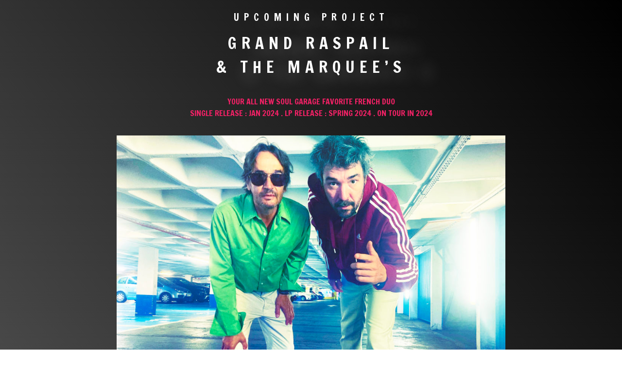

--- FILE ---
content_type: text/css
request_url: https://fredraspail.com/wp-content/uploads/elementor/css/post-38.css?ver=1697717095
body_size: 362
content:
.elementor-38 .elementor-element.elementor-element-16f32d4{--display:flex;--background-transition:0.3s;}.elementor-38 .elementor-element.elementor-element-5851a49{text-align:center;color:#FFFFFF;font-family:"Francois One", Sans-serif;font-size:33px;font-weight:400;letter-spacing:10px;text-shadow:60px 11px 32px rgba(255, 255, 255, 0.3);}.elementor-38 .elementor-element.elementor-element-7871b72{--display:flex;--background-transition:0.3s;}.elementor-38 .elementor-element.elementor-element-d1814e9{text-align:center;color:#F32166;font-family:"Francois One", Sans-serif;font-weight:400;}.elementor-38 .elementor-element.elementor-element-d9d8d49{--display:flex;--flex-direction:column;--container-widget-width:100%;--container-widget-height:initial;--container-widget-flex-grow:0;--container-widget-align-self:initial;--background-transition:0.3s;}.elementor-38 .elementor-element.elementor-element-5911942 img{box-shadow:0px 0px 0px 0px rgba(0,0,0,0.5);}.elementor-38 .elementor-element.elementor-element-5911942 > .elementor-widget-container{border-radius:0px 0px 0px 0px;box-shadow:0px 0px 0px 0px rgba(0,0,0,0.5);}.elementor-38 .elementor-element.elementor-element-d4abbae{--display:flex;--flex-direction:column;--container-widget-width:100%;--container-widget-height:initial;--container-widget-flex-grow:0;--container-widget-align-self:initial;--background-transition:0.3s;}.elementor-38 .elementor-element.elementor-element-0b3c249{--grid-template-columns:repeat(0, auto);--grid-column-gap:5px;--grid-row-gap:0px;}.elementor-38 .elementor-element.elementor-element-0b3c249 .elementor-widget-container{text-align:center;}@media(max-width:1024px){.elementor-38 .elementor-element.elementor-element-5911942 > .elementor-widget-container{border-radius:5px 5px 5px 5px;}}@media(max-width:767px){.elementor-38 .elementor-element.elementor-element-5851a49{letter-spacing:0.9px;}.elementor-38 .elementor-element.elementor-element-d1814e9{letter-spacing:-0.5px;}}